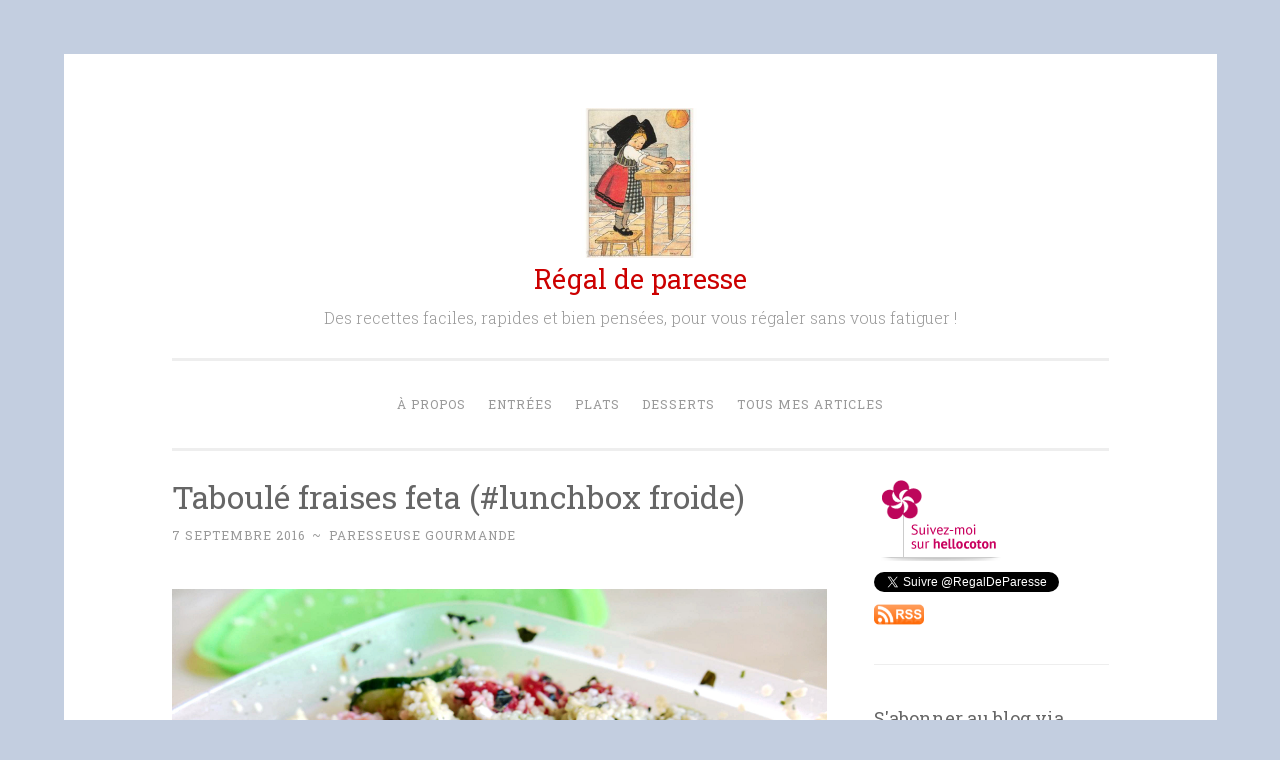

--- FILE ---
content_type: text/html; charset=UTF-8
request_url: https://regaldeparesse.fr/2016/09/07/taboule-fraises-feta-lunchbox-froide/
body_size: 14416
content:
<!DOCTYPE html>
<html lang="fr-FR">
<head>
<meta charset="UTF-8">
<meta name="viewport" content="width=device-width, initial-scale=1">
<title>Taboulé fraises feta (#lunchbox froide) | Régal de paresse</title>
<link rel="profile" href="http://gmpg.org/xfn/11">
<link rel="pingback" href="https://regaldeparesse.fr/xmlrpc.php">

<meta name='robots' content='max-image-preview:large' />
	<style>img:is([sizes="auto" i], [sizes^="auto," i]) { contain-intrinsic-size: 3000px 1500px }</style>
	<link rel='dns-prefetch' href='//secure.gravatar.com' />
<link rel='dns-prefetch' href='//stats.wp.com' />
<link rel='dns-prefetch' href='//fonts.googleapis.com' />
<link rel='dns-prefetch' href='//v0.wordpress.com' />
<link rel="alternate" type="application/rss+xml" title="Régal de paresse &raquo; Flux" href="https://regaldeparesse.fr/feed/" />
<link rel="alternate" type="application/rss+xml" title="Régal de paresse &raquo; Flux des commentaires" href="https://regaldeparesse.fr/comments/feed/" />
<link rel="alternate" type="application/rss+xml" title="Régal de paresse &raquo; Taboulé fraises feta (#lunchbox froide) Flux des commentaires" href="https://regaldeparesse.fr/2016/09/07/taboule-fraises-feta-lunchbox-froide/feed/" />
<script type="text/javascript">
/* <![CDATA[ */
window._wpemojiSettings = {"baseUrl":"https:\/\/s.w.org\/images\/core\/emoji\/15.0.3\/72x72\/","ext":".png","svgUrl":"https:\/\/s.w.org\/images\/core\/emoji\/15.0.3\/svg\/","svgExt":".svg","source":{"concatemoji":"https:\/\/regaldeparesse.fr\/wp-includes\/js\/wp-emoji-release.min.js?ver=6.7.4"}};
/*! This file is auto-generated */
!function(i,n){var o,s,e;function c(e){try{var t={supportTests:e,timestamp:(new Date).valueOf()};sessionStorage.setItem(o,JSON.stringify(t))}catch(e){}}function p(e,t,n){e.clearRect(0,0,e.canvas.width,e.canvas.height),e.fillText(t,0,0);var t=new Uint32Array(e.getImageData(0,0,e.canvas.width,e.canvas.height).data),r=(e.clearRect(0,0,e.canvas.width,e.canvas.height),e.fillText(n,0,0),new Uint32Array(e.getImageData(0,0,e.canvas.width,e.canvas.height).data));return t.every(function(e,t){return e===r[t]})}function u(e,t,n){switch(t){case"flag":return n(e,"\ud83c\udff3\ufe0f\u200d\u26a7\ufe0f","\ud83c\udff3\ufe0f\u200b\u26a7\ufe0f")?!1:!n(e,"\ud83c\uddfa\ud83c\uddf3","\ud83c\uddfa\u200b\ud83c\uddf3")&&!n(e,"\ud83c\udff4\udb40\udc67\udb40\udc62\udb40\udc65\udb40\udc6e\udb40\udc67\udb40\udc7f","\ud83c\udff4\u200b\udb40\udc67\u200b\udb40\udc62\u200b\udb40\udc65\u200b\udb40\udc6e\u200b\udb40\udc67\u200b\udb40\udc7f");case"emoji":return!n(e,"\ud83d\udc26\u200d\u2b1b","\ud83d\udc26\u200b\u2b1b")}return!1}function f(e,t,n){var r="undefined"!=typeof WorkerGlobalScope&&self instanceof WorkerGlobalScope?new OffscreenCanvas(300,150):i.createElement("canvas"),a=r.getContext("2d",{willReadFrequently:!0}),o=(a.textBaseline="top",a.font="600 32px Arial",{});return e.forEach(function(e){o[e]=t(a,e,n)}),o}function t(e){var t=i.createElement("script");t.src=e,t.defer=!0,i.head.appendChild(t)}"undefined"!=typeof Promise&&(o="wpEmojiSettingsSupports",s=["flag","emoji"],n.supports={everything:!0,everythingExceptFlag:!0},e=new Promise(function(e){i.addEventListener("DOMContentLoaded",e,{once:!0})}),new Promise(function(t){var n=function(){try{var e=JSON.parse(sessionStorage.getItem(o));if("object"==typeof e&&"number"==typeof e.timestamp&&(new Date).valueOf()<e.timestamp+604800&&"object"==typeof e.supportTests)return e.supportTests}catch(e){}return null}();if(!n){if("undefined"!=typeof Worker&&"undefined"!=typeof OffscreenCanvas&&"undefined"!=typeof URL&&URL.createObjectURL&&"undefined"!=typeof Blob)try{var e="postMessage("+f.toString()+"("+[JSON.stringify(s),u.toString(),p.toString()].join(",")+"));",r=new Blob([e],{type:"text/javascript"}),a=new Worker(URL.createObjectURL(r),{name:"wpTestEmojiSupports"});return void(a.onmessage=function(e){c(n=e.data),a.terminate(),t(n)})}catch(e){}c(n=f(s,u,p))}t(n)}).then(function(e){for(var t in e)n.supports[t]=e[t],n.supports.everything=n.supports.everything&&n.supports[t],"flag"!==t&&(n.supports.everythingExceptFlag=n.supports.everythingExceptFlag&&n.supports[t]);n.supports.everythingExceptFlag=n.supports.everythingExceptFlag&&!n.supports.flag,n.DOMReady=!1,n.readyCallback=function(){n.DOMReady=!0}}).then(function(){return e}).then(function(){var e;n.supports.everything||(n.readyCallback(),(e=n.source||{}).concatemoji?t(e.concatemoji):e.wpemoji&&e.twemoji&&(t(e.twemoji),t(e.wpemoji)))}))}((window,document),window._wpemojiSettings);
/* ]]> */
</script>
<style id='wp-emoji-styles-inline-css' type='text/css'>

	img.wp-smiley, img.emoji {
		display: inline !important;
		border: none !important;
		box-shadow: none !important;
		height: 1em !important;
		width: 1em !important;
		margin: 0 0.07em !important;
		vertical-align: -0.1em !important;
		background: none !important;
		padding: 0 !important;
	}
</style>
<link rel='stylesheet' id='wp-block-library-css' href='https://regaldeparesse.fr/wp-includes/css/dist/block-library/style.min.css?ver=6.7.4' type='text/css' media='all' />
<link rel='stylesheet' id='mediaelement-css' href='https://regaldeparesse.fr/wp-includes/js/mediaelement/mediaelementplayer-legacy.min.css?ver=4.2.17' type='text/css' media='all' />
<link rel='stylesheet' id='wp-mediaelement-css' href='https://regaldeparesse.fr/wp-includes/js/mediaelement/wp-mediaelement.min.css?ver=6.7.4' type='text/css' media='all' />
<style id='jetpack-sharing-buttons-style-inline-css' type='text/css'>
.jetpack-sharing-buttons__services-list{display:flex;flex-direction:row;flex-wrap:wrap;gap:0;list-style-type:none;margin:5px;padding:0}.jetpack-sharing-buttons__services-list.has-small-icon-size{font-size:12px}.jetpack-sharing-buttons__services-list.has-normal-icon-size{font-size:16px}.jetpack-sharing-buttons__services-list.has-large-icon-size{font-size:24px}.jetpack-sharing-buttons__services-list.has-huge-icon-size{font-size:36px}@media print{.jetpack-sharing-buttons__services-list{display:none!important}}.editor-styles-wrapper .wp-block-jetpack-sharing-buttons{gap:0;padding-inline-start:0}ul.jetpack-sharing-buttons__services-list.has-background{padding:1.25em 2.375em}
</style>
<style id='classic-theme-styles-inline-css' type='text/css'>
/*! This file is auto-generated */
.wp-block-button__link{color:#fff;background-color:#32373c;border-radius:9999px;box-shadow:none;text-decoration:none;padding:calc(.667em + 2px) calc(1.333em + 2px);font-size:1.125em}.wp-block-file__button{background:#32373c;color:#fff;text-decoration:none}
</style>
<style id='global-styles-inline-css' type='text/css'>
:root{--wp--preset--aspect-ratio--square: 1;--wp--preset--aspect-ratio--4-3: 4/3;--wp--preset--aspect-ratio--3-4: 3/4;--wp--preset--aspect-ratio--3-2: 3/2;--wp--preset--aspect-ratio--2-3: 2/3;--wp--preset--aspect-ratio--16-9: 16/9;--wp--preset--aspect-ratio--9-16: 9/16;--wp--preset--color--black: #000000;--wp--preset--color--cyan-bluish-gray: #abb8c3;--wp--preset--color--white: #ffffff;--wp--preset--color--pale-pink: #f78da7;--wp--preset--color--vivid-red: #cf2e2e;--wp--preset--color--luminous-vivid-orange: #ff6900;--wp--preset--color--luminous-vivid-amber: #fcb900;--wp--preset--color--light-green-cyan: #7bdcb5;--wp--preset--color--vivid-green-cyan: #00d084;--wp--preset--color--pale-cyan-blue: #8ed1fc;--wp--preset--color--vivid-cyan-blue: #0693e3;--wp--preset--color--vivid-purple: #9b51e0;--wp--preset--gradient--vivid-cyan-blue-to-vivid-purple: linear-gradient(135deg,rgba(6,147,227,1) 0%,rgb(155,81,224) 100%);--wp--preset--gradient--light-green-cyan-to-vivid-green-cyan: linear-gradient(135deg,rgb(122,220,180) 0%,rgb(0,208,130) 100%);--wp--preset--gradient--luminous-vivid-amber-to-luminous-vivid-orange: linear-gradient(135deg,rgba(252,185,0,1) 0%,rgba(255,105,0,1) 100%);--wp--preset--gradient--luminous-vivid-orange-to-vivid-red: linear-gradient(135deg,rgba(255,105,0,1) 0%,rgb(207,46,46) 100%);--wp--preset--gradient--very-light-gray-to-cyan-bluish-gray: linear-gradient(135deg,rgb(238,238,238) 0%,rgb(169,184,195) 100%);--wp--preset--gradient--cool-to-warm-spectrum: linear-gradient(135deg,rgb(74,234,220) 0%,rgb(151,120,209) 20%,rgb(207,42,186) 40%,rgb(238,44,130) 60%,rgb(251,105,98) 80%,rgb(254,248,76) 100%);--wp--preset--gradient--blush-light-purple: linear-gradient(135deg,rgb(255,206,236) 0%,rgb(152,150,240) 100%);--wp--preset--gradient--blush-bordeaux: linear-gradient(135deg,rgb(254,205,165) 0%,rgb(254,45,45) 50%,rgb(107,0,62) 100%);--wp--preset--gradient--luminous-dusk: linear-gradient(135deg,rgb(255,203,112) 0%,rgb(199,81,192) 50%,rgb(65,88,208) 100%);--wp--preset--gradient--pale-ocean: linear-gradient(135deg,rgb(255,245,203) 0%,rgb(182,227,212) 50%,rgb(51,167,181) 100%);--wp--preset--gradient--electric-grass: linear-gradient(135deg,rgb(202,248,128) 0%,rgb(113,206,126) 100%);--wp--preset--gradient--midnight: linear-gradient(135deg,rgb(2,3,129) 0%,rgb(40,116,252) 100%);--wp--preset--font-size--small: 13px;--wp--preset--font-size--medium: 20px;--wp--preset--font-size--large: 36px;--wp--preset--font-size--x-large: 42px;--wp--preset--spacing--20: 0.44rem;--wp--preset--spacing--30: 0.67rem;--wp--preset--spacing--40: 1rem;--wp--preset--spacing--50: 1.5rem;--wp--preset--spacing--60: 2.25rem;--wp--preset--spacing--70: 3.38rem;--wp--preset--spacing--80: 5.06rem;--wp--preset--shadow--natural: 6px 6px 9px rgba(0, 0, 0, 0.2);--wp--preset--shadow--deep: 12px 12px 50px rgba(0, 0, 0, 0.4);--wp--preset--shadow--sharp: 6px 6px 0px rgba(0, 0, 0, 0.2);--wp--preset--shadow--outlined: 6px 6px 0px -3px rgba(255, 255, 255, 1), 6px 6px rgba(0, 0, 0, 1);--wp--preset--shadow--crisp: 6px 6px 0px rgba(0, 0, 0, 1);}:where(.is-layout-flex){gap: 0.5em;}:where(.is-layout-grid){gap: 0.5em;}body .is-layout-flex{display: flex;}.is-layout-flex{flex-wrap: wrap;align-items: center;}.is-layout-flex > :is(*, div){margin: 0;}body .is-layout-grid{display: grid;}.is-layout-grid > :is(*, div){margin: 0;}:where(.wp-block-columns.is-layout-flex){gap: 2em;}:where(.wp-block-columns.is-layout-grid){gap: 2em;}:where(.wp-block-post-template.is-layout-flex){gap: 1.25em;}:where(.wp-block-post-template.is-layout-grid){gap: 1.25em;}.has-black-color{color: var(--wp--preset--color--black) !important;}.has-cyan-bluish-gray-color{color: var(--wp--preset--color--cyan-bluish-gray) !important;}.has-white-color{color: var(--wp--preset--color--white) !important;}.has-pale-pink-color{color: var(--wp--preset--color--pale-pink) !important;}.has-vivid-red-color{color: var(--wp--preset--color--vivid-red) !important;}.has-luminous-vivid-orange-color{color: var(--wp--preset--color--luminous-vivid-orange) !important;}.has-luminous-vivid-amber-color{color: var(--wp--preset--color--luminous-vivid-amber) !important;}.has-light-green-cyan-color{color: var(--wp--preset--color--light-green-cyan) !important;}.has-vivid-green-cyan-color{color: var(--wp--preset--color--vivid-green-cyan) !important;}.has-pale-cyan-blue-color{color: var(--wp--preset--color--pale-cyan-blue) !important;}.has-vivid-cyan-blue-color{color: var(--wp--preset--color--vivid-cyan-blue) !important;}.has-vivid-purple-color{color: var(--wp--preset--color--vivid-purple) !important;}.has-black-background-color{background-color: var(--wp--preset--color--black) !important;}.has-cyan-bluish-gray-background-color{background-color: var(--wp--preset--color--cyan-bluish-gray) !important;}.has-white-background-color{background-color: var(--wp--preset--color--white) !important;}.has-pale-pink-background-color{background-color: var(--wp--preset--color--pale-pink) !important;}.has-vivid-red-background-color{background-color: var(--wp--preset--color--vivid-red) !important;}.has-luminous-vivid-orange-background-color{background-color: var(--wp--preset--color--luminous-vivid-orange) !important;}.has-luminous-vivid-amber-background-color{background-color: var(--wp--preset--color--luminous-vivid-amber) !important;}.has-light-green-cyan-background-color{background-color: var(--wp--preset--color--light-green-cyan) !important;}.has-vivid-green-cyan-background-color{background-color: var(--wp--preset--color--vivid-green-cyan) !important;}.has-pale-cyan-blue-background-color{background-color: var(--wp--preset--color--pale-cyan-blue) !important;}.has-vivid-cyan-blue-background-color{background-color: var(--wp--preset--color--vivid-cyan-blue) !important;}.has-vivid-purple-background-color{background-color: var(--wp--preset--color--vivid-purple) !important;}.has-black-border-color{border-color: var(--wp--preset--color--black) !important;}.has-cyan-bluish-gray-border-color{border-color: var(--wp--preset--color--cyan-bluish-gray) !important;}.has-white-border-color{border-color: var(--wp--preset--color--white) !important;}.has-pale-pink-border-color{border-color: var(--wp--preset--color--pale-pink) !important;}.has-vivid-red-border-color{border-color: var(--wp--preset--color--vivid-red) !important;}.has-luminous-vivid-orange-border-color{border-color: var(--wp--preset--color--luminous-vivid-orange) !important;}.has-luminous-vivid-amber-border-color{border-color: var(--wp--preset--color--luminous-vivid-amber) !important;}.has-light-green-cyan-border-color{border-color: var(--wp--preset--color--light-green-cyan) !important;}.has-vivid-green-cyan-border-color{border-color: var(--wp--preset--color--vivid-green-cyan) !important;}.has-pale-cyan-blue-border-color{border-color: var(--wp--preset--color--pale-cyan-blue) !important;}.has-vivid-cyan-blue-border-color{border-color: var(--wp--preset--color--vivid-cyan-blue) !important;}.has-vivid-purple-border-color{border-color: var(--wp--preset--color--vivid-purple) !important;}.has-vivid-cyan-blue-to-vivid-purple-gradient-background{background: var(--wp--preset--gradient--vivid-cyan-blue-to-vivid-purple) !important;}.has-light-green-cyan-to-vivid-green-cyan-gradient-background{background: var(--wp--preset--gradient--light-green-cyan-to-vivid-green-cyan) !important;}.has-luminous-vivid-amber-to-luminous-vivid-orange-gradient-background{background: var(--wp--preset--gradient--luminous-vivid-amber-to-luminous-vivid-orange) !important;}.has-luminous-vivid-orange-to-vivid-red-gradient-background{background: var(--wp--preset--gradient--luminous-vivid-orange-to-vivid-red) !important;}.has-very-light-gray-to-cyan-bluish-gray-gradient-background{background: var(--wp--preset--gradient--very-light-gray-to-cyan-bluish-gray) !important;}.has-cool-to-warm-spectrum-gradient-background{background: var(--wp--preset--gradient--cool-to-warm-spectrum) !important;}.has-blush-light-purple-gradient-background{background: var(--wp--preset--gradient--blush-light-purple) !important;}.has-blush-bordeaux-gradient-background{background: var(--wp--preset--gradient--blush-bordeaux) !important;}.has-luminous-dusk-gradient-background{background: var(--wp--preset--gradient--luminous-dusk) !important;}.has-pale-ocean-gradient-background{background: var(--wp--preset--gradient--pale-ocean) !important;}.has-electric-grass-gradient-background{background: var(--wp--preset--gradient--electric-grass) !important;}.has-midnight-gradient-background{background: var(--wp--preset--gradient--midnight) !important;}.has-small-font-size{font-size: var(--wp--preset--font-size--small) !important;}.has-medium-font-size{font-size: var(--wp--preset--font-size--medium) !important;}.has-large-font-size{font-size: var(--wp--preset--font-size--large) !important;}.has-x-large-font-size{font-size: var(--wp--preset--font-size--x-large) !important;}
:where(.wp-block-post-template.is-layout-flex){gap: 1.25em;}:where(.wp-block-post-template.is-layout-grid){gap: 1.25em;}
:where(.wp-block-columns.is-layout-flex){gap: 2em;}:where(.wp-block-columns.is-layout-grid){gap: 2em;}
:root :where(.wp-block-pullquote){font-size: 1.5em;line-height: 1.6;}
</style>
<link rel='stylesheet' id='penscratch-style-css' href='https://regaldeparesse.fr/wp-content/themes/penscratch/style.css?ver=6.7.4' type='text/css' media='all' />
<link rel='stylesheet' id='penscratch-fonts-css' href='https://fonts.googleapis.com/css?family=Roboto+Slab:300,400,700&#038;subset=latin%2Clatin-ext' type='text/css' media='all' />
<link rel='stylesheet' id='genericons-css' href='https://regaldeparesse.fr/wp-content/plugins/jetpack/_inc/genericons/genericons/genericons.css?ver=3.1' type='text/css' media='all' />
<style id='akismet-widget-style-inline-css' type='text/css'>

			.a-stats {
				--akismet-color-mid-green: #357b49;
				--akismet-color-white: #fff;
				--akismet-color-light-grey: #f6f7f7;

				max-width: 350px;
				width: auto;
			}

			.a-stats * {
				all: unset;
				box-sizing: border-box;
			}

			.a-stats strong {
				font-weight: 600;
			}

			.a-stats a.a-stats__link,
			.a-stats a.a-stats__link:visited,
			.a-stats a.a-stats__link:active {
				background: var(--akismet-color-mid-green);
				border: none;
				box-shadow: none;
				border-radius: 8px;
				color: var(--akismet-color-white);
				cursor: pointer;
				display: block;
				font-family: -apple-system, BlinkMacSystemFont, 'Segoe UI', 'Roboto', 'Oxygen-Sans', 'Ubuntu', 'Cantarell', 'Helvetica Neue', sans-serif;
				font-weight: 500;
				padding: 12px;
				text-align: center;
				text-decoration: none;
				transition: all 0.2s ease;
			}

			/* Extra specificity to deal with TwentyTwentyOne focus style */
			.widget .a-stats a.a-stats__link:focus {
				background: var(--akismet-color-mid-green);
				color: var(--akismet-color-white);
				text-decoration: none;
			}

			.a-stats a.a-stats__link:hover {
				filter: brightness(110%);
				box-shadow: 0 4px 12px rgba(0, 0, 0, 0.06), 0 0 2px rgba(0, 0, 0, 0.16);
			}

			.a-stats .count {
				color: var(--akismet-color-white);
				display: block;
				font-size: 1.5em;
				line-height: 1.4;
				padding: 0 13px;
				white-space: nowrap;
			}
		
</style>
<link rel='stylesheet' id='jetpack-subscriptions-css' href='https://regaldeparesse.fr/wp-content/plugins/jetpack/modules/subscriptions/subscriptions.css?ver=14.3' type='text/css' media='all' />
<link rel='stylesheet' id='sharedaddy-css' href='https://regaldeparesse.fr/wp-content/plugins/jetpack/modules/sharedaddy/sharing.css?ver=14.3' type='text/css' media='all' />
<link rel='stylesheet' id='social-logos-css' href='https://regaldeparesse.fr/wp-content/plugins/jetpack/_inc/social-logos/social-logos.min.css?ver=14.3' type='text/css' media='all' />
<link rel="https://api.w.org/" href="https://regaldeparesse.fr/wp-json/" /><link rel="alternate" title="JSON" type="application/json" href="https://regaldeparesse.fr/wp-json/wp/v2/posts/4207" /><link rel="EditURI" type="application/rsd+xml" title="RSD" href="https://regaldeparesse.fr/xmlrpc.php?rsd" />
<meta name="generator" content="WordPress 6.7.4" />
<link rel="canonical" href="https://regaldeparesse.fr/2016/09/07/taboule-fraises-feta-lunchbox-froide/" />
<link rel='shortlink' href='https://regaldeparesse.fr/?p=4207' />
<link rel="alternate" title="oEmbed (JSON)" type="application/json+oembed" href="https://regaldeparesse.fr/wp-json/oembed/1.0/embed?url=https%3A%2F%2Fregaldeparesse.fr%2F2016%2F09%2F07%2Ftaboule-fraises-feta-lunchbox-froide%2F" />
<link rel="alternate" title="oEmbed (XML)" type="text/xml+oembed" href="https://regaldeparesse.fr/wp-json/oembed/1.0/embed?url=https%3A%2F%2Fregaldeparesse.fr%2F2016%2F09%2F07%2Ftaboule-fraises-feta-lunchbox-froide%2F&#038;format=xml" />
	<style>img#wpstats{display:none}</style>
			<style type="text/css">
			.site-title a {
			color: #cc0000;
		}
		</style>
	<style type="text/css" id="custom-background-css">
body.custom-background { background-color: #c3cee0; }
</style>
	
<!-- Jetpack Open Graph Tags -->
<meta property="og:type" content="article" />
<meta property="og:title" content="Taboulé fraises feta (#lunchbox froide)" />
<meta property="og:url" content="https://regaldeparesse.fr/2016/09/07/taboule-fraises-feta-lunchbox-froide/" />
<meta property="og:description" content="Voici une nouvelle variante de la délicieuse association fraises/feta ! Décidément j&rsquo;adooore ça ! Après la salade composée et les bricks, je vous propose un taboulé fort sympathique ! C&amp;rsquo…" />
<meta property="article:published_time" content="2016-09-07T19:00:27+00:00" />
<meta property="article:modified_time" content="2016-09-07T19:00:27+00:00" />
<meta property="og:site_name" content="Régal de paresse" />
<meta property="og:image" content="https://regaldeparesse.fr/wp-content/uploads/2016/08/dsc07679-r.jpg" />
<meta property="og:image:width" content="2500" />
<meta property="og:image:height" content="1666" />
<meta property="og:image:alt" content="" />
<meta property="og:locale" content="fr_FR" />
<meta name="twitter:site" content="@regaldeparesse" />
<meta name="twitter:text:title" content="Taboulé fraises feta (#lunchbox froide)" />
<meta name="twitter:image" content="https://regaldeparesse.fr/wp-content/uploads/2016/08/dsc07679-r.jpg?w=640" />
<meta name="twitter:card" content="summary_large_image" />

<!-- End Jetpack Open Graph Tags -->
</head>

<body class="post-template-default single single-post postid-4207 single-format-standard custom-background wp-custom-logo has-site-logo">
<div id="page" class="hfeed site">
	<a class="skip-link screen-reader-text" href="#content">Aller au contenu principal</a>
	<header id="masthead" class="site-header" role="banner">
		<div class="site-branding">
			<a href="https://regaldeparesse.fr/" class="site-logo-link" rel="home" itemprop="url"><img width="300" height="300" src="https://regaldeparesse.fr/wp-content/uploads/2016/05/carte-postale-la-petite-patissiere-hansi-300x300.jpg" class="site-logo attachment-penscratch-site-logo" alt="" data-size="penscratch-site-logo" itemprop="logo" decoding="async" fetchpriority="high" srcset="https://regaldeparesse.fr/wp-content/uploads/2016/05/carte-postale-la-petite-patissiere-hansi-300x300.jpg 300w, https://regaldeparesse.fr/wp-content/uploads/2016/05/carte-postale-la-petite-patissiere-hansi-150x150.jpg 150w, https://regaldeparesse.fr/wp-content/uploads/2016/05/carte-postale-la-petite-patissiere-hansi.jpg 600w" sizes="(max-width: 300px) 100vw, 300px" /></a>			<h1 class="site-title"><a href="https://regaldeparesse.fr/" rel="home">Régal de paresse</a></h1>
			<h2 class="site-description">Des recettes faciles, rapides et bien pensées, pour vous régaler sans vous fatiguer !</h2>
		</div>

		<nav id="site-navigation" class="main-navigation" role="navigation">
			<button class="menu-toggle">Menu</button>
			<div class="menu-menu-1-container"><ul id="menu-menu-1" class="menu"><li id="menu-item-6169" class="menu-item menu-item-type-post_type menu-item-object-page menu-item-6169"><a href="https://regaldeparesse.fr/a-propos/">À propos</a></li>
<li id="menu-item-6171" class="menu-item menu-item-type-taxonomy menu-item-object-category current-post-ancestor current-menu-parent current-post-parent menu-item-6171"><a href="https://regaldeparesse.fr/category/entrees/">Entrées</a></li>
<li id="menu-item-6170" class="menu-item menu-item-type-taxonomy menu-item-object-category current-post-ancestor current-menu-parent current-post-parent menu-item-6170"><a href="https://regaldeparesse.fr/category/plats/">Plats</a></li>
<li id="menu-item-6172" class="menu-item menu-item-type-taxonomy menu-item-object-category menu-item-6172"><a href="https://regaldeparesse.fr/category/desserts/">Desserts</a></li>
<li id="menu-item-6173" class="menu-item menu-item-type-post_type menu-item-object-page menu-item-6173"><a href="https://regaldeparesse.fr/liste-de-toutes-mes-recettes/">Tous mes articles</a></li>
</ul></div>		</nav><!-- #site-navigation -->
	</header><!-- #masthead -->

	<div id="content" class="site-content">
		
	<div id="primary" class="content-area">
		<main id="main" class="site-main" role="main">

		
			
<article id="post-4207" class="post-4207 post type-post status-publish format-standard hentry category-entrees category-plats tag-10-minutes tag-dietetique tag-express tag-lunchbox-froide tag-sucre-sale">
	<header class="entry-header">
		<h1 class="entry-title">Taboulé fraises feta (#lunchbox froide)</h1>
		<div class="entry-meta">
						<span class="posted-on"><a href="https://regaldeparesse.fr/2016/09/07/taboule-fraises-feta-lunchbox-froide/" rel="bookmark"><time class="entry-date published" datetime="2016-09-07T21:00:27+02:00">7 septembre 2016</time></a></span><span class="byline"><span class="sep"> ~ </span><span class="author vcard"><a class="url fn n" href="https://regaldeparesse.fr/author/bea/">Paresseuse gourmande</a></span></span>					</div><!-- .entry-meta -->
	</header><!-- .entry-header -->

	<div class="entry-content">
		<p><img decoding="async" class="alignnone size-full wp-image-4294" src="https://regaldeparesse.fr/wp-content/uploads/2016/08/dsc07679-r.jpg" alt="DSC07679 r.JPG" width="2500" height="1666" srcset="https://regaldeparesse.fr/wp-content/uploads/2016/08/dsc07679-r.jpg 2500w, https://regaldeparesse.fr/wp-content/uploads/2016/08/dsc07679-r-300x200.jpg 300w, https://regaldeparesse.fr/wp-content/uploads/2016/08/dsc07679-r-768x512.jpg 768w, https://regaldeparesse.fr/wp-content/uploads/2016/08/dsc07679-r-1024x682.jpg 1024w" sizes="(max-width: 2500px) 100vw, 2500px" />Voici une nouvelle variante de la délicieuse association fraises/feta ! Décidément j&rsquo;adooore ça ! Après la <a href="https://regaldeparesse.fr/2016/06/01/salade-composee-fraises-feta-pignons-et-basilic-bataille-food-35/">salade composée</a> et les <a href="https://regaldeparesse.fr/2016/08/12/bricks-fraise-feta-avocat/">bricks</a>, je vous propose un taboulé fort sympathique ! C&rsquo;est un régal, encore une fois, et ça fait un repas froid à la fois léger, gourmand et nutritif. Pour en faire un repas complet pour ma lunchbox, j&rsquo;y ajoute du jambon de dinde ; libre à vous d&rsquo;en mettre ou pas !</p>
<p>Temps de travail : 10 à 15 minutes &#8211; À préparer un peu à l&rsquo;avance (se mange froid)<span id="more-4207"></span></p>
<p>Ingrédients pour une portion :</p>
<ul>
<li>10cl de semoule de couscous grain moyen</li>
<li>quelques fraises</li>
<li>de l&rsquo;avocat (compter un avocat pour deux à cinq portions)</li>
<li>quelques rondelles de concombre</li>
<li>une ou deux tranches de jambon de dinde</li>
<li>un morceau de feta</li>
<li>basilic (surgelé pour plus de paresse)</li>
<li>pignons</li>
<li>jus de citron (industriel en ce qui me concerne)</li>
<li>huile d&rsquo;olive, sel</li>
</ul>
<ol>
<li>Faire chauffer 10cl d&rsquo;eau dans une casserole. Quand ça frémit, couper le feu, ajouter la semoule, une goutte d&rsquo;huile et un peu de sel, mélanger un coup, couvrir et laisser gonfler la semoule quelques minutes. Quand elle a bien absorbé toute l&rsquo;eau, égrener à la fourchette et laisser refroidir. (Plus rapide à faire qu&rsquo;à expliquer&#8230;)</li>
<li>Pendant que la semoule gonfle, émincer les divers ingrédients de la garniture : les fraises et l&rsquo;avocat, que vous citronnerez abondamment, puis le jambon de dinde, le concombre et la feta.</li>
<li>Tout mettre ensemble (si vous confectionnez deux lunchbox simultanément, répartir les ingrédients entre les tupperwares, puis mélanger dans chaque). Ajouter des pignons, de l&rsquo;huile d&rsquo;olive, un peu de jus de citron, du sel et une abondante quantité de basilic, puis bien mélanger le tout. Il n&rsquo;y a plus qu&rsquo;à se régaler, quand le tout sera à température ambiante ou encore après un passage au frais !</li>
</ol>
<div class="sharedaddy sd-sharing-enabled"><div class="robots-nocontent sd-block sd-social sd-social-icon-text sd-sharing"><h3 class="sd-title">Partager :</h3><div class="sd-content"><ul><li class="share-facebook"><a rel="nofollow noopener noreferrer" data-shared="sharing-facebook-4207" class="share-facebook sd-button share-icon" href="https://regaldeparesse.fr/2016/09/07/taboule-fraises-feta-lunchbox-froide/?share=facebook" target="_blank" title="Cliquez pour partager sur Facebook" ><span>Facebook</span></a></li><li class="share-pinterest"><a rel="nofollow noopener noreferrer" data-shared="sharing-pinterest-4207" class="share-pinterest sd-button share-icon" href="https://regaldeparesse.fr/2016/09/07/taboule-fraises-feta-lunchbox-froide/?share=pinterest" target="_blank" title="Cliquez pour partager sur Pinterest" ><span>Pinterest</span></a></li><li class="share-jetpack-whatsapp"><a rel="nofollow noopener noreferrer" data-shared="" class="share-jetpack-whatsapp sd-button share-icon" href="https://regaldeparesse.fr/2016/09/07/taboule-fraises-feta-lunchbox-froide/?share=jetpack-whatsapp" target="_blank" title="Cliquez pour partager sur WhatsApp" ><span>WhatsApp</span></a></li><li class="share-twitter"><a rel="nofollow noopener noreferrer" data-shared="sharing-twitter-4207" class="share-twitter sd-button share-icon" href="https://regaldeparesse.fr/2016/09/07/taboule-fraises-feta-lunchbox-froide/?share=twitter" target="_blank" title="Cliquez pour partager sur Twitter" ><span>Twitter</span></a></li><li class="share-email"><a rel="nofollow noopener noreferrer" data-shared="" class="share-email sd-button share-icon" href="mailto:?subject=%5BArticle%20partag%C3%A9%5D%20Taboul%C3%A9%20fraises%20feta%20%28%23lunchbox%20froide%29&body=https%3A%2F%2Fregaldeparesse.fr%2F2016%2F09%2F07%2Ftaboule-fraises-feta-lunchbox-froide%2F&share=email" target="_blank" title="Cliquer pour envoyer un lien par e-mail à un ami" data-email-share-error-title="Votre messagerie est-elle configurée ?" data-email-share-error-text="Si vous rencontrez des problèmes de partage par e-mail, votre messagerie n’est peut-être pas configurée pour votre navigateur. Vous devrez peut-être créer vous-même une nouvelle messagerie." data-email-share-nonce="2cee353ce0" data-email-share-track-url="https://regaldeparesse.fr/2016/09/07/taboule-fraises-feta-lunchbox-froide/?share=email"><span>E-mail</span></a></li><li class="share-print"><a rel="nofollow noopener noreferrer" data-shared="" class="share-print sd-button share-icon" href="https://regaldeparesse.fr/2016/09/07/taboule-fraises-feta-lunchbox-froide/#print" target="_blank" title="Cliquer pour imprimer" ><span>Imprimer</span></a></li><li><a href="#" class="sharing-anchor sd-button share-more"><span>Plus</span></a></li><li class="share-end"></li></ul><div class="sharing-hidden"><div class="inner" style="display: none;"><ul><li class="share-tumblr"><a rel="nofollow noopener noreferrer" data-shared="" class="share-tumblr sd-button share-icon" href="https://regaldeparesse.fr/2016/09/07/taboule-fraises-feta-lunchbox-froide/?share=tumblr" target="_blank" title="Cliquez pour partager sur Tumblr" ><span>Tumblr</span></a></li><li class="share-linkedin"><a rel="nofollow noopener noreferrer" data-shared="sharing-linkedin-4207" class="share-linkedin sd-button share-icon" href="https://regaldeparesse.fr/2016/09/07/taboule-fraises-feta-lunchbox-froide/?share=linkedin" target="_blank" title="Cliquez pour partager sur LinkedIn" ><span>LinkedIn</span></a></li><li class="share-reddit"><a rel="nofollow noopener noreferrer" data-shared="" class="share-reddit sd-button share-icon" href="https://regaldeparesse.fr/2016/09/07/taboule-fraises-feta-lunchbox-froide/?share=reddit" target="_blank" title="Cliquez pour partager sur Reddit" ><span>Reddit</span></a></li><li class="share-pocket"><a rel="nofollow noopener noreferrer" data-shared="" class="share-pocket sd-button share-icon" href="https://regaldeparesse.fr/2016/09/07/taboule-fraises-feta-lunchbox-froide/?share=pocket" target="_blank" title="Cliquez pour partager sur Pocket" ><span>Pocket</span></a></li><li class="share-telegram"><a rel="nofollow noopener noreferrer" data-shared="" class="share-telegram sd-button share-icon" href="https://regaldeparesse.fr/2016/09/07/taboule-fraises-feta-lunchbox-froide/?share=telegram" target="_blank" title="Cliquez pour partager sur Telegram" ><span>Telegram</span></a></li><li class="share-end"></li></ul></div></div></div></div></div>			</div><!-- .entry-content -->

	<footer class="entry-footer">
				<span class="cat-links">
			Posté dans <a href="https://regaldeparesse.fr/category/entrees/" rel="category tag">Entrées</a>, <a href="https://regaldeparesse.fr/category/plats/" rel="category tag">Plats</a>		</span>
						<span class="tags-links">
			<a href="https://regaldeparesse.fr/tag/10-minutes/" rel="tag">10 minutes</a><a href="https://regaldeparesse.fr/tag/dietetique/" rel="tag">diététique</a><a href="https://regaldeparesse.fr/tag/express/" rel="tag">express</a><a href="https://regaldeparesse.fr/tag/lunchbox-froide/" rel="tag">lunchbox froide</a><a href="https://regaldeparesse.fr/tag/sucre-sale/" rel="tag">sucré-salé</a>		</span>
			</footer><!-- .entry-footer -->
</article><!-- #post-## -->

				<nav class="navigation post-navigation" role="navigation">
		<h1 class="screen-reader-text">Navigation des articles</h1>
		<div class="nav-links">
			<div class="nav-previous"><a href="https://regaldeparesse.fr/2016/09/04/idees-de-lunchbox-froide/" rel="prev"><span class="meta-nav">&lt; Previous</span> #Idées de lunchbox froide</a></div><div class="nav-next"><a href="https://regaldeparesse.fr/2016/09/10/cake-au-pesto-et-a-la-feta/" rel="next"><span class="meta-nav">Next &gt;</span> Cake au pesto et à la féta</a></div>		</div><!-- .nav-links -->
	</nav><!-- .navigation -->
	
			
<div id="comments" class="comments-area">

	
			<h2 class="comments-title">
			5 r&eacute;flexions sur &ldquo;<span>Taboulé fraises feta (#lunchbox froide)</span>&rdquo;		</h2>

		
		<ol class="comment-list">
					<li id="comment-243" class="comment even thread-even depth-1 parent">
			<article id="div-comment-243" class="comment-body">
				<footer class="comment-meta">
					<div class="comment-author vcard">
						<img alt='' src='https://secure.gravatar.com/avatar/ee034f1a39663ebe7df496e2faeb859a?s=60&#038;d=identicon&#038;r=g' srcset='https://secure.gravatar.com/avatar/ee034f1a39663ebe7df496e2faeb859a?s=120&#038;d=identicon&#038;r=g 2x' class='avatar avatar-60 photo' height='60' width='60' decoding='async'/>						<b class="fn"><a href="http://gravatar.com/princedebretagne" class="url" rel="ugc external nofollow">Prince de Bretagne</a></b> <span class="says">dit :</span>					</div><!-- .comment-author -->

					<div class="comment-metadata">
						<a href="https://regaldeparesse.fr/2016/09/07/taboule-fraises-feta-lunchbox-froide/#comment-243"><time datetime="2016-09-08T17:36:54+02:00">8 septembre 2016 à 17h36</time></a>					</div><!-- .comment-metadata -->

									</footer><!-- .comment-meta -->

				<div class="comment-content">
					<p>La fraise s’accommode très bien avec des ingrédients salés, jolie recette !</p>
				</div><!-- .comment-content -->

				<div class="reply"><a rel="nofollow" class="comment-reply-link" href="https://regaldeparesse.fr/2016/09/07/taboule-fraises-feta-lunchbox-froide/?replytocom=243#respond" data-commentid="243" data-postid="4207" data-belowelement="div-comment-243" data-respondelement="respond" data-replyto="Répondre à Prince de Bretagne" aria-label="Répondre à Prince de Bretagne">Répondre</a></div>			</article><!-- .comment-body -->
		<ol class="children">
		<li id="comment-244" class="comment byuser comment-author-bea bypostauthor odd alt depth-2">
			<article id="div-comment-244" class="comment-body">
				<footer class="comment-meta">
					<div class="comment-author vcard">
						<img alt='' src='https://secure.gravatar.com/avatar/fa4067a8b48d990af8fe951dc8c61ac5?s=60&#038;d=identicon&#038;r=g' srcset='https://secure.gravatar.com/avatar/fa4067a8b48d990af8fe951dc8c61ac5?s=120&#038;d=identicon&#038;r=g 2x' class='avatar avatar-60 photo' height='60' width='60' loading='lazy' decoding='async'/>						<b class="fn"><a href="http://paressegourmandeblog.wordpress.com" class="url" rel="ugc external nofollow">paresseusegourmande</a></b> <span class="says">dit :</span>					</div><!-- .comment-author -->

					<div class="comment-metadata">
						<a href="https://regaldeparesse.fr/2016/09/07/taboule-fraises-feta-lunchbox-froide/#comment-244"><time datetime="2016-09-08T19:21:05+02:00">8 septembre 2016 à 19h21</time></a>					</div><!-- .comment-metadata -->

									</footer><!-- .comment-meta -->

				<div class="comment-content">
					<p>Merci 🙂 Les fraises en sucré-salé, c&rsquo;est ma trouvaille de l&rsquo;année !</p>
				</div><!-- .comment-content -->

				<div class="reply"><a rel="nofollow" class="comment-reply-link" href="https://regaldeparesse.fr/2016/09/07/taboule-fraises-feta-lunchbox-froide/?replytocom=244#respond" data-commentid="244" data-postid="4207" data-belowelement="div-comment-244" data-respondelement="respond" data-replyto="Répondre à paresseusegourmande" aria-label="Répondre à paresseusegourmande">Répondre</a></div>			</article><!-- .comment-body -->
		</li><!-- #comment-## -->
</ol><!-- .children -->
</li><!-- #comment-## -->
		<li id="comment-455" class="pingback even thread-odd thread-alt depth-1">
			<div class="comment-body">
				Ping : <a href="https://regaldeparesse.fr/2016/09/04/idees-de-lunchbox-froide/" class="url" rel="ugc">#Idées de lunchbox froide | Régal de paresse</a> 			</div>
		</li><!-- #comment-## -->
		<li id="comment-589" class="pingback odd alt thread-even depth-1">
			<div class="comment-body">
				Ping : <a href="https://regaldeparesse.fr/2017/07/19/salade-de-pates-au-poulet-haricots-verts-fraises-et-feta/" class="url" rel="ugc">Salade de pâtes au poulet, haricots verts, fraises et féta | Régal de paresse</a> 			</div>
		</li><!-- #comment-## -->
		<li id="comment-1700" class="pingback even thread-odd thread-alt depth-1">
			<div class="comment-body">
				Ping : <a href="https://regaldeparesse.fr/2018/08/23/taboule-au-saumon-fume-et-aux-fraises/" class="url" rel="ugc">Taboulé au saumon fumé et aux fraises | Régal de paresse</a> 			</div>
		</li><!-- #comment-## -->
		</ol><!-- .comment-list -->

		
	
	
		<div id="respond" class="comment-respond">
		<h3 id="reply-title" class="comment-reply-title">Laisser un commentaire <small><a rel="nofollow" id="cancel-comment-reply-link" href="/2016/09/07/taboule-fraises-feta-lunchbox-froide/#respond" style="display:none;">Annuler la réponse</a></small></h3><form action="https://regaldeparesse.fr/wp-comments-post.php" method="post" id="commentform" class="comment-form" novalidate><p class="comment-notes"><span id="email-notes">Votre adresse e-mail ne sera pas publiée.</span> <span class="required-field-message">Les champs obligatoires sont indiqués avec <span class="required">*</span></span></p><p class="comment-form-comment"><label for="comment">Commentaire <span class="required">*</span></label> <textarea id="comment" name="comment" cols="45" rows="8" maxlength="65525" required></textarea></p><p class="comment-form-author"><label for="author">Nom <span class="required">*</span></label> <input id="author" name="author" type="text" value="" size="30" maxlength="245" autocomplete="name" required /></p>
<p class="comment-form-email"><label for="email">E-mail <span class="required">*</span></label> <input id="email" name="email" type="email" value="" size="30" maxlength="100" aria-describedby="email-notes" autocomplete="email" required /></p>
<p class="comment-form-url"><label for="url">Site web</label> <input id="url" name="url" type="url" value="" size="30" maxlength="200" autocomplete="url" /></p>
<p class="comment-subscription-form"><input type="checkbox" name="subscribe_comments" id="subscribe_comments" value="subscribe" style="width: auto; -moz-appearance: checkbox; -webkit-appearance: checkbox;" /> <label class="subscribe-label" id="subscribe-label" for="subscribe_comments">Prévenez-moi de tous les nouveaux commentaires par e-mail.</label></p><p class="comment-subscription-form"><input type="checkbox" name="subscribe_blog" id="subscribe_blog" value="subscribe" style="width: auto; -moz-appearance: checkbox; -webkit-appearance: checkbox;" /> <label class="subscribe-label" id="subscribe-blog-label" for="subscribe_blog">Prévenez-moi de tous les nouveaux articles par e-mail.</label></p><p class="form-submit"><input name="submit" type="submit" id="submit" class="submit" value="Laisser un commentaire" /> <input type='hidden' name='comment_post_ID' value='4207' id='comment_post_ID' />
<input type='hidden' name='comment_parent' id='comment_parent' value='0' />
</p><p style="display: none;"><input type="hidden" id="akismet_comment_nonce" name="akismet_comment_nonce" value="c7f7a74922" /></p><p style="display: none !important;" class="akismet-fields-container" data-prefix="ak_"><label>&#916;<textarea name="ak_hp_textarea" cols="45" rows="8" maxlength="100"></textarea></label><input type="hidden" id="ak_js_1" name="ak_js" value="15"/><script>document.getElementById( "ak_js_1" ).setAttribute( "value", ( new Date() ).getTime() );</script></p></form>	</div><!-- #respond -->
	
</div><!-- #comments -->

		
		</main><!-- #main -->
	</div><!-- #primary -->

	<div id="secondary" class="widget-area" role="complementary">
		<aside id="text-2" class="widget widget_text">			<div class="textwidget"><div class="fb-page" data-href="https://www.facebook.com/regaldeparesse" data-small-header="false" data-adapt-container-width="false" data-hide-cover="false" data-show-facepile="false"><blockquote cite="https://www.facebook.com/regaldeparesse" class="fb-xfbml-parse-ignore"><a href="https://www.facebook.com/regaldeparesse">Régal de paresse</a></blockquote></div>
<a href="http://www.hellocoton.fr/mapage/paresseusegourmande" title="Suivez-moi sur Hellocoton"><img src="//regaldeparesse.fr/wp-content/uploads/2017/03/badge-01-125x100.png" alt="Suivez-moi sur Hellocoton" border="0" /></a>
<a href="https://twitter.com/RegalDeParesse" class="twitter-follow-button" data-show-count="false">Follow @RegalDeParesse</a>
<br/>
<a href="/feed">
<img src="https://regaldeparesse.fr/wp-content/uploads/2016/07/rss-40674_640-e1489228164563.png" alt="Flux RSS" width="50" border="5"></a>
<script src="//connect.facebook.net/fr_FR/sdk.js#xfbml=1&version=v2.8" async></script>
<script src="//platform.twitter.com/widgets.js" async></script>


<!-- Suivi Google Analytics -->
<script>
  (function(i,s,o,g,r,a,m){i['GoogleAnalyticsObject']=r;i[r]=i[r]||function(){
  (i[r].q=i[r].q||[]).push(arguments)},i[r].l=1*new Date();a=s.createElement(o),
  m=s.getElementsByTagName(o)[0];a.async=1;a.src=g;m.parentNode.insertBefore(a,m)
  })(window,document,'script','https://www.google-analytics.com/analytics.js','ga');
  ga('create', 'UA-78478994-1', 'auto');
  ga('send', 'pageview');
</script>
</div>
		</aside><aside id="blog_subscription-3" class="widget widget_blog_subscription jetpack_subscription_widget"><h1 class="widget-title">S&#039;abonner au blog via courriel</h1>
			<div class="wp-block-jetpack-subscriptions__container">
			<form action="#" method="post" accept-charset="utf-8" id="subscribe-blog-blog_subscription-3"
				data-blog="125111581"
				data-post_access_level="everybody" >
									<p id="subscribe-email">
						<label id="jetpack-subscribe-label"
							class="screen-reader-text"
							for="subscribe-field-blog_subscription-3">
							Adresse e-mail						</label>
						<input type="email" name="email" required="required"
																					value=""
							id="subscribe-field-blog_subscription-3"
							placeholder="Adresse e-mail"
						/>
					</p>

					<p id="subscribe-submit"
											>
						<input type="hidden" name="action" value="subscribe"/>
						<input type="hidden" name="source" value="https://regaldeparesse.fr/2016/09/07/taboule-fraises-feta-lunchbox-froide/"/>
						<input type="hidden" name="sub-type" value="widget"/>
						<input type="hidden" name="redirect_fragment" value="subscribe-blog-blog_subscription-3"/>
						<input type="hidden" id="_wpnonce" name="_wpnonce" value="73c732a65d" /><input type="hidden" name="_wp_http_referer" value="/2016/09/07/taboule-fraises-feta-lunchbox-froide/" />						<button type="submit"
															class="wp-block-button__link"
																					name="jetpack_subscriptions_widget"
						>
							Abonnez-vous						</button>
					</p>
							</form>
							<div class="wp-block-jetpack-subscriptions__subscount">
					Rejoignez les 679 autres abonnés				</div>
						</div>
			
</aside><aside id="tag_cloud-2" class="widget widget_tag_cloud"><h1 class="widget-title">Mots-clés</h1><div class="tagcloud"><a href="https://regaldeparesse.fr/tag/5-minutes/" class="tag-cloud-link tag-link-11 tag-link-position-1" style="font-size: 18.687022900763pt;" aria-label="5 minutes (70 éléments)">5 minutes</a>
<a href="https://regaldeparesse.fr/tag/10-minutes/" class="tag-cloud-link tag-link-7 tag-link-position-2" style="font-size: 22pt;" aria-label="10 minutes (143 éléments)">10 minutes</a>
<a href="https://regaldeparesse.fr/tag/15-minutes/" class="tag-cloud-link tag-link-8 tag-link-position-3" style="font-size: 18.473282442748pt;" aria-label="15 minutes (66 éléments)">15 minutes</a>
<a href="https://regaldeparesse.fr/tag/20-minutes/" class="tag-cloud-link tag-link-9 tag-link-position-4" style="font-size: 9.0687022900763pt;" aria-label="20 minutes (8 éléments)">20 minutes</a>
<a href="https://regaldeparesse.fr/tag/30-minutes/" class="tag-cloud-link tag-link-10 tag-link-position-5" style="font-size: 8pt;" aria-label="30 minutes (6 éléments)">30 minutes</a>
<a href="https://regaldeparesse.fr/tag/au-four/" class="tag-cloud-link tag-link-12 tag-link-position-6" style="font-size: 21.786259541985pt;" aria-label="Au four (137 éléments)">Au four</a>
<a href="https://regaldeparesse.fr/tag/buffet-debout/" class="tag-cloud-link tag-link-14 tag-link-position-7" style="font-size: 14.839694656489pt;" aria-label="buffet debout (30 éléments)">buffet debout</a>
<a href="https://regaldeparesse.fr/tag/dietetique/" class="tag-cloud-link tag-link-16 tag-link-position-8" style="font-size: 21.572519083969pt;" aria-label="diététique (130 éléments)">diététique</a>
<a href="https://regaldeparesse.fr/tag/diner-leger/" class="tag-cloud-link tag-link-15 tag-link-position-9" style="font-size: 19.75572519084pt;" aria-label="dîner léger (88 éléments)">dîner léger</a>
<a href="https://regaldeparesse.fr/tag/express/" class="tag-cloud-link tag-link-17 tag-link-position-10" style="font-size: 21.465648854962pt;" aria-label="express (127 éléments)">express</a>
<a href="https://regaldeparesse.fr/tag/grandes-tablees/" class="tag-cloud-link tag-link-18 tag-link-position-11" style="font-size: 11.740458015267pt;" aria-label="grandes tablées (15 éléments)">grandes tablées</a>
<a href="https://regaldeparesse.fr/tag/light/" class="tag-cloud-link tag-link-26 tag-link-position-12" style="font-size: 16.763358778626pt;" aria-label="light (46 éléments)">light</a>
<a href="https://regaldeparesse.fr/tag/lunchbox-froide/" class="tag-cloud-link tag-link-20 tag-link-position-13" style="font-size: 17.297709923664pt;" aria-label="lunchbox froide (51 éléments)">lunchbox froide</a>
<a href="https://regaldeparesse.fr/tag/legumes-gourmands/" class="tag-cloud-link tag-link-19 tag-link-position-14" style="font-size: 20.290076335878pt;" aria-label="légumes gourmands (100 éléments)">légumes gourmands</a>
<a href="https://regaldeparesse.fr/tag/recette-festive/" class="tag-cloud-link tag-link-21 tag-link-position-15" style="font-size: 18.580152671756pt;" aria-label="recette festive (68 éléments)">recette festive</a>
<a href="https://regaldeparesse.fr/tag/sucre-sale/" class="tag-cloud-link tag-link-22 tag-link-position-16" style="font-size: 16.763358778626pt;" aria-label="sucré-salé (46 éléments)">sucré-salé</a>
<a href="https://regaldeparesse.fr/tag/a-la-casserolepoele/" class="tag-cloud-link tag-link-13 tag-link-position-17" style="font-size: 19.007633587786pt;" aria-label="À la casserole/poêle (74 éléments)">À la casserole/poêle</a></div>
</aside>
		<aside id="recent-posts-2" class="widget widget_recent_entries">
		<h1 class="widget-title">Articles récents</h1>
		<ul>
											<li>
					<a href="https://regaldeparesse.fr/2021/08/19/salade-de-haricots-verts-au-tzatziki/">Salade de haricots verts au tzatziki</a>
									</li>
											<li>
					<a href="https://regaldeparesse.fr/2021/08/13/crepes-au-tarama-et-aux-algues-nori/">Crêpes au tarama et aux algues nori</a>
									</li>
											<li>
					<a href="https://regaldeparesse.fr/2021/08/05/flatbread-au-caviar-daubergines-et-au-chevre/">Flatbread au caviar d&rsquo;aubergines, au chèvre et au jambon cru</a>
									</li>
											<li>
					<a href="https://regaldeparesse.fr/2021/07/28/tarte-fine-tomates-feta/">Tarte fine tomates féta</a>
									</li>
											<li>
					<a href="https://regaldeparesse.fr/2021/06/03/gateau-aux-abricots-ultra-simple-et-delicieux/">Gâteau aux abricots (ultra simple et délicieux)</a>
									</li>
											<li>
					<a href="https://regaldeparesse.fr/2021/05/09/beurre-de-truffe-express/">Beurre de truffe délicieux (ultra facile, chic et express)</a>
									</li>
					</ul>

		</aside><aside id="categories-2" class="widget widget_categories"><h1 class="widget-title">Catégories</h1>
			<ul>
					<li class="cat-item cat-item-2"><a href="https://regaldeparesse.fr/category/desserts/">Desserts</a> (64)
</li>
	<li class="cat-item cat-item-3"><a href="https://regaldeparesse.fr/category/entrees/">Entrées</a> (87)
</li>
	<li class="cat-item cat-item-4"><a href="https://regaldeparesse.fr/category/non-classes/">Non classés</a> (14)
</li>
	<li class="cat-item cat-item-5"><a href="https://regaldeparesse.fr/category/plats/">Plats</a> (219)
<ul class='children'>
	<li class="cat-item cat-item-6"><a href="https://regaldeparesse.fr/category/plats/accompagnements/">Accompagnements</a> (38)
</li>
</ul>
</li>
			</ul>

			</aside><aside id="search-2" class="widget widget_search"><form role="search" method="get" class="search-form" action="https://regaldeparesse.fr/">
				<label>
					<span class="screen-reader-text">Rechercher :</span>
					<input type="search" class="search-field" placeholder="Rechercher…" value="" name="s" />
				</label>
				<input type="submit" class="search-submit" value="Rechercher" />
			</form></aside><aside id="archives-2" class="widget widget_archive"><h1 class="widget-title">Archives</h1>
			<ul>
					<li><a href='https://regaldeparesse.fr/2021/08/'>août 2021</a></li>
	<li><a href='https://regaldeparesse.fr/2021/07/'>juillet 2021</a></li>
	<li><a href='https://regaldeparesse.fr/2021/06/'>juin 2021</a></li>
	<li><a href='https://regaldeparesse.fr/2021/05/'>mai 2021</a></li>
	<li><a href='https://regaldeparesse.fr/2021/04/'>avril 2021</a></li>
	<li><a href='https://regaldeparesse.fr/2021/03/'>mars 2021</a></li>
	<li><a href='https://regaldeparesse.fr/2021/02/'>février 2021</a></li>
	<li><a href='https://regaldeparesse.fr/2021/01/'>janvier 2021</a></li>
	<li><a href='https://regaldeparesse.fr/2020/12/'>décembre 2020</a></li>
	<li><a href='https://regaldeparesse.fr/2020/11/'>novembre 2020</a></li>
	<li><a href='https://regaldeparesse.fr/2020/05/'>mai 2020</a></li>
	<li><a href='https://regaldeparesse.fr/2020/04/'>avril 2020</a></li>
	<li><a href='https://regaldeparesse.fr/2020/03/'>mars 2020</a></li>
	<li><a href='https://regaldeparesse.fr/2020/02/'>février 2020</a></li>
	<li><a href='https://regaldeparesse.fr/2020/01/'>janvier 2020</a></li>
	<li><a href='https://regaldeparesse.fr/2019/12/'>décembre 2019</a></li>
	<li><a href='https://regaldeparesse.fr/2019/11/'>novembre 2019</a></li>
	<li><a href='https://regaldeparesse.fr/2019/10/'>octobre 2019</a></li>
	<li><a href='https://regaldeparesse.fr/2019/09/'>septembre 2019</a></li>
	<li><a href='https://regaldeparesse.fr/2019/08/'>août 2019</a></li>
	<li><a href='https://regaldeparesse.fr/2019/07/'>juillet 2019</a></li>
	<li><a href='https://regaldeparesse.fr/2019/04/'>avril 2019</a></li>
	<li><a href='https://regaldeparesse.fr/2019/03/'>mars 2019</a></li>
	<li><a href='https://regaldeparesse.fr/2019/02/'>février 2019</a></li>
	<li><a href='https://regaldeparesse.fr/2019/01/'>janvier 2019</a></li>
	<li><a href='https://regaldeparesse.fr/2018/12/'>décembre 2018</a></li>
	<li><a href='https://regaldeparesse.fr/2018/11/'>novembre 2018</a></li>
	<li><a href='https://regaldeparesse.fr/2018/10/'>octobre 2018</a></li>
	<li><a href='https://regaldeparesse.fr/2018/09/'>septembre 2018</a></li>
	<li><a href='https://regaldeparesse.fr/2018/08/'>août 2018</a></li>
	<li><a href='https://regaldeparesse.fr/2018/07/'>juillet 2018</a></li>
	<li><a href='https://regaldeparesse.fr/2018/06/'>juin 2018</a></li>
	<li><a href='https://regaldeparesse.fr/2018/05/'>mai 2018</a></li>
	<li><a href='https://regaldeparesse.fr/2018/04/'>avril 2018</a></li>
	<li><a href='https://regaldeparesse.fr/2018/03/'>mars 2018</a></li>
	<li><a href='https://regaldeparesse.fr/2018/02/'>février 2018</a></li>
	<li><a href='https://regaldeparesse.fr/2018/01/'>janvier 2018</a></li>
	<li><a href='https://regaldeparesse.fr/2017/12/'>décembre 2017</a></li>
	<li><a href='https://regaldeparesse.fr/2017/11/'>novembre 2017</a></li>
	<li><a href='https://regaldeparesse.fr/2017/10/'>octobre 2017</a></li>
	<li><a href='https://regaldeparesse.fr/2017/09/'>septembre 2017</a></li>
	<li><a href='https://regaldeparesse.fr/2017/08/'>août 2017</a></li>
	<li><a href='https://regaldeparesse.fr/2017/07/'>juillet 2017</a></li>
	<li><a href='https://regaldeparesse.fr/2017/06/'>juin 2017</a></li>
	<li><a href='https://regaldeparesse.fr/2017/05/'>mai 2017</a></li>
	<li><a href='https://regaldeparesse.fr/2017/04/'>avril 2017</a></li>
	<li><a href='https://regaldeparesse.fr/2017/03/'>mars 2017</a></li>
	<li><a href='https://regaldeparesse.fr/2017/02/'>février 2017</a></li>
	<li><a href='https://regaldeparesse.fr/2017/01/'>janvier 2017</a></li>
	<li><a href='https://regaldeparesse.fr/2016/12/'>décembre 2016</a></li>
	<li><a href='https://regaldeparesse.fr/2016/11/'>novembre 2016</a></li>
	<li><a href='https://regaldeparesse.fr/2016/10/'>octobre 2016</a></li>
	<li><a href='https://regaldeparesse.fr/2016/09/'>septembre 2016</a></li>
	<li><a href='https://regaldeparesse.fr/2016/08/'>août 2016</a></li>
	<li><a href='https://regaldeparesse.fr/2016/07/'>juillet 2016</a></li>
	<li><a href='https://regaldeparesse.fr/2016/06/'>juin 2016</a></li>
	<li><a href='https://regaldeparesse.fr/2016/05/'>mai 2016</a></li>
	<li><a href='https://regaldeparesse.fr/2016/04/'>avril 2016</a></li>
	<li><a href='https://regaldeparesse.fr/2016/03/'>mars 2016</a></li>
	<li><a href='https://regaldeparesse.fr/2016/02/'>février 2016</a></li>
			</ul>

			</aside>	</div><!-- #secondary -->

	</div><!-- #content -->

	<footer id="colophon" class="site-footer" role="contentinfo">
		<div class="site-info">
			<a href="http://wordpress.org/">Fièrement propulsé par WordPress</a>
			<span class="sep"> ~ </span>
			Thème Penscratch par <a href="http://wordpress.com/themes/penscratch/" rel="designer">WordPress.com</a>.		</div><!-- .site-info -->
			</footer><!-- #colophon -->
</div><!-- #page -->

	<div style="display:none">
			<div class="grofile-hash-map-ee034f1a39663ebe7df496e2faeb859a">
		</div>
		<div class="grofile-hash-map-fa4067a8b48d990af8fe951dc8c61ac5">
		</div>
		</div>
		
	<script type="text/javascript">
		window.WPCOM_sharing_counts = {"https:\/\/regaldeparesse.fr\/2016\/09\/07\/taboule-fraises-feta-lunchbox-froide\/":4207};
	</script>
						<script type="text/javascript" src="https://regaldeparesse.fr/wp-content/themes/penscratch/js/navigation.js?ver=20120206" id="penscratch-navigation-js"></script>
<script type="text/javascript" src="https://regaldeparesse.fr/wp-content/themes/penscratch/js/skip-link-focus-fix.js?ver=20130115" id="penscratch-skip-link-focus-fix-js"></script>
<script type="text/javascript" src="https://regaldeparesse.fr/wp-includes/js/comment-reply.min.js?ver=6.7.4" id="comment-reply-js" async="async" data-wp-strategy="async"></script>
<script type="text/javascript" src="https://secure.gravatar.com/js/gprofiles.js?ver=202549" id="grofiles-cards-js"></script>
<script type="text/javascript" id="wpgroho-js-extra">
/* <![CDATA[ */
var WPGroHo = {"my_hash":""};
/* ]]> */
</script>
<script type="text/javascript" src="https://regaldeparesse.fr/wp-content/plugins/jetpack/modules/wpgroho.js?ver=14.3" id="wpgroho-js"></script>
<script type="text/javascript" src="https://stats.wp.com/e-202549.js" id="jetpack-stats-js" data-wp-strategy="defer"></script>
<script type="text/javascript" id="jetpack-stats-js-after">
/* <![CDATA[ */
_stq = window._stq || [];
_stq.push([ "view", JSON.parse("{\"v\":\"ext\",\"blog\":\"125111581\",\"post\":\"4207\",\"tz\":\"1\",\"srv\":\"regaldeparesse.fr\",\"j\":\"1:14.3\"}") ]);
_stq.push([ "clickTrackerInit", "125111581", "4207" ]);
/* ]]> */
</script>
<script defer type="text/javascript" src="https://regaldeparesse.fr/wp-content/plugins/akismet/_inc/akismet-frontend.js?ver=1738880594" id="akismet-frontend-js"></script>
<script type="text/javascript" id="sharing-js-js-extra">
/* <![CDATA[ */
var sharing_js_options = {"lang":"en","counts":"1","is_stats_active":"1"};
/* ]]> */
</script>
<script type="text/javascript" src="https://regaldeparesse.fr/wp-content/plugins/jetpack/_inc/build/sharedaddy/sharing.min.js?ver=14.3" id="sharing-js-js"></script>
<script type="text/javascript" id="sharing-js-js-after">
/* <![CDATA[ */
var windowOpen;
			( function () {
				function matches( el, sel ) {
					return !! (
						el.matches && el.matches( sel ) ||
						el.msMatchesSelector && el.msMatchesSelector( sel )
					);
				}

				document.body.addEventListener( 'click', function ( event ) {
					if ( ! event.target ) {
						return;
					}

					var el;
					if ( matches( event.target, 'a.share-facebook' ) ) {
						el = event.target;
					} else if ( event.target.parentNode && matches( event.target.parentNode, 'a.share-facebook' ) ) {
						el = event.target.parentNode;
					}

					if ( el ) {
						event.preventDefault();

						// If there's another sharing window open, close it.
						if ( typeof windowOpen !== 'undefined' ) {
							windowOpen.close();
						}
						windowOpen = window.open( el.getAttribute( 'href' ), 'wpcomfacebook', 'menubar=1,resizable=1,width=600,height=400' );
						return false;
					}
				} );
			} )();
var windowOpen;
			( function () {
				function matches( el, sel ) {
					return !! (
						el.matches && el.matches( sel ) ||
						el.msMatchesSelector && el.msMatchesSelector( sel )
					);
				}

				document.body.addEventListener( 'click', function ( event ) {
					if ( ! event.target ) {
						return;
					}

					var el;
					if ( matches( event.target, 'a.share-twitter' ) ) {
						el = event.target;
					} else if ( event.target.parentNode && matches( event.target.parentNode, 'a.share-twitter' ) ) {
						el = event.target.parentNode;
					}

					if ( el ) {
						event.preventDefault();

						// If there's another sharing window open, close it.
						if ( typeof windowOpen !== 'undefined' ) {
							windowOpen.close();
						}
						windowOpen = window.open( el.getAttribute( 'href' ), 'wpcomtwitter', 'menubar=1,resizable=1,width=600,height=350' );
						return false;
					}
				} );
			} )();
var windowOpen;
			( function () {
				function matches( el, sel ) {
					return !! (
						el.matches && el.matches( sel ) ||
						el.msMatchesSelector && el.msMatchesSelector( sel )
					);
				}

				document.body.addEventListener( 'click', function ( event ) {
					if ( ! event.target ) {
						return;
					}

					var el;
					if ( matches( event.target, 'a.share-tumblr' ) ) {
						el = event.target;
					} else if ( event.target.parentNode && matches( event.target.parentNode, 'a.share-tumblr' ) ) {
						el = event.target.parentNode;
					}

					if ( el ) {
						event.preventDefault();

						// If there's another sharing window open, close it.
						if ( typeof windowOpen !== 'undefined' ) {
							windowOpen.close();
						}
						windowOpen = window.open( el.getAttribute( 'href' ), 'wpcomtumblr', 'menubar=1,resizable=1,width=450,height=450' );
						return false;
					}
				} );
			} )();
var windowOpen;
			( function () {
				function matches( el, sel ) {
					return !! (
						el.matches && el.matches( sel ) ||
						el.msMatchesSelector && el.msMatchesSelector( sel )
					);
				}

				document.body.addEventListener( 'click', function ( event ) {
					if ( ! event.target ) {
						return;
					}

					var el;
					if ( matches( event.target, 'a.share-linkedin' ) ) {
						el = event.target;
					} else if ( event.target.parentNode && matches( event.target.parentNode, 'a.share-linkedin' ) ) {
						el = event.target.parentNode;
					}

					if ( el ) {
						event.preventDefault();

						// If there's another sharing window open, close it.
						if ( typeof windowOpen !== 'undefined' ) {
							windowOpen.close();
						}
						windowOpen = window.open( el.getAttribute( 'href' ), 'wpcomlinkedin', 'menubar=1,resizable=1,width=580,height=450' );
						return false;
					}
				} );
			} )();
var windowOpen;
			( function () {
				function matches( el, sel ) {
					return !! (
						el.matches && el.matches( sel ) ||
						el.msMatchesSelector && el.msMatchesSelector( sel )
					);
				}

				document.body.addEventListener( 'click', function ( event ) {
					if ( ! event.target ) {
						return;
					}

					var el;
					if ( matches( event.target, 'a.share-pocket' ) ) {
						el = event.target;
					} else if ( event.target.parentNode && matches( event.target.parentNode, 'a.share-pocket' ) ) {
						el = event.target.parentNode;
					}

					if ( el ) {
						event.preventDefault();

						// If there's another sharing window open, close it.
						if ( typeof windowOpen !== 'undefined' ) {
							windowOpen.close();
						}
						windowOpen = window.open( el.getAttribute( 'href' ), 'wpcompocket', 'menubar=1,resizable=1,width=450,height=450' );
						return false;
					}
				} );
			} )();
var windowOpen;
			( function () {
				function matches( el, sel ) {
					return !! (
						el.matches && el.matches( sel ) ||
						el.msMatchesSelector && el.msMatchesSelector( sel )
					);
				}

				document.body.addEventListener( 'click', function ( event ) {
					if ( ! event.target ) {
						return;
					}

					var el;
					if ( matches( event.target, 'a.share-telegram' ) ) {
						el = event.target;
					} else if ( event.target.parentNode && matches( event.target.parentNode, 'a.share-telegram' ) ) {
						el = event.target.parentNode;
					}

					if ( el ) {
						event.preventDefault();

						// If there's another sharing window open, close it.
						if ( typeof windowOpen !== 'undefined' ) {
							windowOpen.close();
						}
						windowOpen = window.open( el.getAttribute( 'href' ), 'wpcomtelegram', 'menubar=1,resizable=1,width=450,height=450' );
						return false;
					}
				} );
			} )();
/* ]]> */
</script>

</body>
</html>

--- FILE ---
content_type: text/plain
request_url: https://www.google-analytics.com/j/collect?v=1&_v=j102&a=350112595&t=pageview&_s=1&dl=https%3A%2F%2Fregaldeparesse.fr%2F2016%2F09%2F07%2Ftaboule-fraises-feta-lunchbox-froide%2F&ul=en-us%40posix&dt=Taboul%C3%A9%20fraises%20feta%20(%23lunchbox%20froide)%20%7C%20R%C3%A9gal%20de%20paresse&sr=1280x720&vp=1280x720&_u=IEBAAEABAAAAACAAI~&jid=1532054303&gjid=1312220931&cid=1969480620.1765044689&tid=UA-78478994-1&_gid=1211820504.1765044689&_r=1&_slc=1&z=1398517383
body_size: -451
content:
2,cG-N6M4SZ6ES4